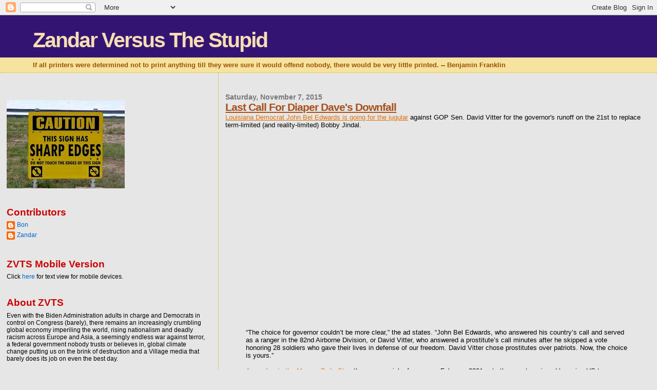

--- FILE ---
content_type: application/javascript; charset=UTF-8
request_url: https://zvts.disqus.com/recent_comments_widget.js?num_items=5&hide_avatars=0&avatar_size=32&excerpt_length=200
body_size: 4539
content:


document.write(' \
<style type="text/css" media="screen">\
	 .dsq-widget ul.dsq-widget-list {\
	 padding: 0;\
	 margin: 0;\
	 text-align: left;\
	 }\
	 img.dsq-widget-avatar {\
	 width: 32px;\
	 height: 32px;\
	 border: 0px;\
	 margin: 0px;\
	 padding: 0px 3px 3px 0px;\
	 float: left;\
	 }\
	 a.dsq-widget-user {\
	 font-weight: bold;\
	 }\
	 a.dsq-widget-thread {\
	 font-weight: bold;\
	 }\
	 p.dsq-widget-meta {\
	 clear: both;\
	 font-size: 80%;\
	 padding: 0;\
	 margin: 0;\
	 }\
	 li.dsq-widget-item {\
	 margin: 15px 0;\
	 list-style-type: none;\
	 clear: both;\
	 }\
	 span.dsq-widget-clout {\
	 padding: 0 2px;\
	 background-color: #ff7300;\
	 color: #fff;\
	 }\
	 table.dsq-widget-horiz td {\
	 padding-right: 15px;\
	 }\
	 .dsq-widget-comment p {\
	 display: inline;\
	 }\
	 </style>\
	 <ul class="dsq-widget-list">\
	 <li class="dsq-widget-item">\
	 <a href="https://disqus.com/by/fedupmd/"><img class="dsq-widget-avatar" src="//a.disquscdn.com/1763052994/images/noavatar92.png"></a>\
	 <a class="dsq-widget-user" href="https://disqus.com/by/fedupmd/">fedupmd</a>\
	 <span class="dsq-widget-comment"><p>Rest assured I will be voting every election for conservatives and the American way.</p></span>\
	 <p class="dsq-widget-meta"><a href="http://zandarvts.blogspot.com/2023/11/last-post-please-read.html">Zandar Versus The Stupid: Last Post, Please Read</a>&nbsp;&middot;&nbsp;<a href="http://zandarvts.blogspot.com/2023/11/last-post-please-read.html#comment-6343358912">2 years ago</a></p>\
	 </li>\
	 <li class="dsq-widget-item">\
	 <a href="https://disqus.com/by/Batocchio/"><img class="dsq-widget-avatar" src="https://c.disquscdn.com/uploads/users/16/7690/avatar92.jpg?1768424520"></a>\
	 <a class="dsq-widget-user" href="https://disqus.com/by/Batocchio/">Batocchio</a>\
	 <span class="dsq-widget-comment"><p>I\'m very sorry to hear the news. Condolences and best wishes.</p></span>\
	 <p class="dsq-widget-meta"><a href="http://zandarvts.blogspot.com/2023/11/last-post-please-read.html">Zandar Versus The Stupid: Last Post, Please Read</a>&nbsp;&middot;&nbsp;<a href="http://zandarvts.blogspot.com/2023/11/last-post-please-read.html#comment-6341470098">2 years ago</a></p>\
	 </li>\
	 <li class="dsq-widget-item">\
	 <a href="https://disqus.com/by/zandardad/"><img class="dsq-widget-avatar" src="https://c.disquscdn.com/uploads/users/6977/7247/avatar92.jpg?1377482793"></a>\
	 <a class="dsq-widget-user" href="https://disqus.com/by/zandardad/">zandardad</a>\
	 <span class="dsq-widget-comment"><p>Jay, I just read your post, and Kathy and I appreciate your support and kind words. We are tentatively planning a celebration of life in June, around the time of Jon’s birthday. We will be sure to...</p></span>\
	 <p class="dsq-widget-meta"><a href="http://zandarvts.blogspot.com/2023/11/retribution-execution-cont.html">Zandar Versus The Stupid: Retribution Execution, Con&#39;t</a>&nbsp;&middot;&nbsp;<a href="http://zandarvts.blogspot.com/2023/11/retribution-execution-cont.html#comment-6332227903">2 years ago</a></p>\
	 </li>\
	 <li class="dsq-widget-item">\
	 <a href="https://disqus.com/by/stoneysweep/"><img class="dsq-widget-avatar" src="https://c.disquscdn.com/uploads/users/15387/321/avatar92.jpg?1429201692"></a>\
	 <a class="dsq-widget-user" href="https://disqus.com/by/stoneysweep/">stoneysweep</a>\
	 <span class="dsq-widget-comment"><p>You realize you\'re the only poster who keeps insulting Zandar, right?</p></span>\
	 <p class="dsq-widget-meta"><a href="http://zandarvts.blogspot.com/2023/11/last-post-please-read.html">Zandar Versus The Stupid: Last Post, Please Read</a>&nbsp;&middot;&nbsp;<a href="http://zandarvts.blogspot.com/2023/11/last-post-please-read.html#comment-6328053158">2 years ago</a></p>\
	 </li>\
	 <li class="dsq-widget-item">\
	 <a href="https://disqus.com/by/iamananathemadevice/"><img class="dsq-widget-avatar" src="https://c.disquscdn.com/uploads/users/25242/4551/avatar92.jpg?1650920061"></a>\
	 <a class="dsq-widget-user" href="https://disqus.com/by/iamananathemadevice/">@anathema_device@bne.social</a>\
	 <span class="dsq-widget-comment"><p>You disgusting filth. Go away and let this man’s friends, family, and admirers mourn his passing in peace</p></span>\
	 <p class="dsq-widget-meta"><a href="http://zandarvts.blogspot.com/2023/11/last-post-please-read.html">Zandar Versus The Stupid: Last Post, Please Read</a>&nbsp;&middot;&nbsp;<a href="http://zandarvts.blogspot.com/2023/11/last-post-please-read.html#comment-6327206660">2 years ago</a></p>\
	 </li>\
	 </ul>\
');
